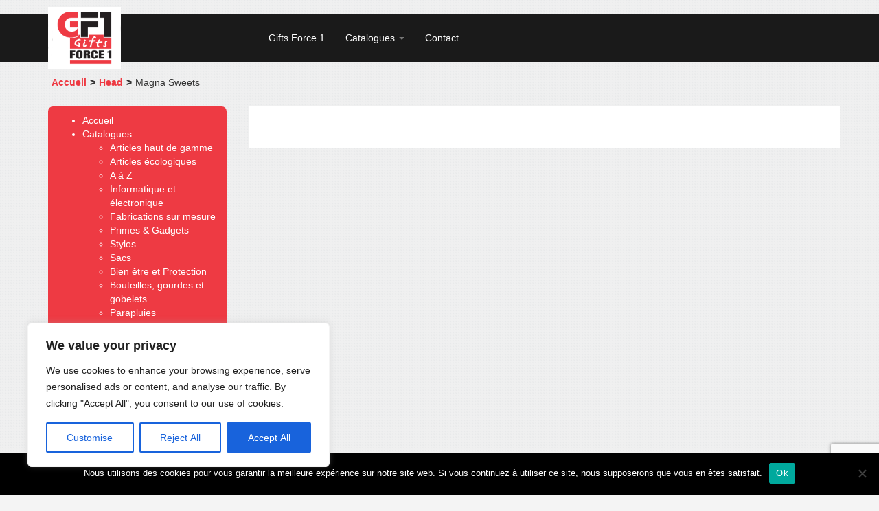

--- FILE ---
content_type: text/html; charset=utf-8
request_url: https://www.google.com/recaptcha/api2/anchor?ar=1&k=6Lc7I7gZAAAAABa_8PjtGreIAjohdfhFqg5oiX8T&co=aHR0cHM6Ly93d3cuZ2YxLmJlOjQ0Mw..&hl=en&v=TkacYOdEJbdB_JjX802TMer9&size=invisible&anchor-ms=20000&execute-ms=15000&cb=os0k9ub1m4pm
body_size: 45355
content:
<!DOCTYPE HTML><html dir="ltr" lang="en"><head><meta http-equiv="Content-Type" content="text/html; charset=UTF-8">
<meta http-equiv="X-UA-Compatible" content="IE=edge">
<title>reCAPTCHA</title>
<style type="text/css">
/* cyrillic-ext */
@font-face {
  font-family: 'Roboto';
  font-style: normal;
  font-weight: 400;
  src: url(//fonts.gstatic.com/s/roboto/v18/KFOmCnqEu92Fr1Mu72xKKTU1Kvnz.woff2) format('woff2');
  unicode-range: U+0460-052F, U+1C80-1C8A, U+20B4, U+2DE0-2DFF, U+A640-A69F, U+FE2E-FE2F;
}
/* cyrillic */
@font-face {
  font-family: 'Roboto';
  font-style: normal;
  font-weight: 400;
  src: url(//fonts.gstatic.com/s/roboto/v18/KFOmCnqEu92Fr1Mu5mxKKTU1Kvnz.woff2) format('woff2');
  unicode-range: U+0301, U+0400-045F, U+0490-0491, U+04B0-04B1, U+2116;
}
/* greek-ext */
@font-face {
  font-family: 'Roboto';
  font-style: normal;
  font-weight: 400;
  src: url(//fonts.gstatic.com/s/roboto/v18/KFOmCnqEu92Fr1Mu7mxKKTU1Kvnz.woff2) format('woff2');
  unicode-range: U+1F00-1FFF;
}
/* greek */
@font-face {
  font-family: 'Roboto';
  font-style: normal;
  font-weight: 400;
  src: url(//fonts.gstatic.com/s/roboto/v18/KFOmCnqEu92Fr1Mu4WxKKTU1Kvnz.woff2) format('woff2');
  unicode-range: U+0370-0377, U+037A-037F, U+0384-038A, U+038C, U+038E-03A1, U+03A3-03FF;
}
/* vietnamese */
@font-face {
  font-family: 'Roboto';
  font-style: normal;
  font-weight: 400;
  src: url(//fonts.gstatic.com/s/roboto/v18/KFOmCnqEu92Fr1Mu7WxKKTU1Kvnz.woff2) format('woff2');
  unicode-range: U+0102-0103, U+0110-0111, U+0128-0129, U+0168-0169, U+01A0-01A1, U+01AF-01B0, U+0300-0301, U+0303-0304, U+0308-0309, U+0323, U+0329, U+1EA0-1EF9, U+20AB;
}
/* latin-ext */
@font-face {
  font-family: 'Roboto';
  font-style: normal;
  font-weight: 400;
  src: url(//fonts.gstatic.com/s/roboto/v18/KFOmCnqEu92Fr1Mu7GxKKTU1Kvnz.woff2) format('woff2');
  unicode-range: U+0100-02BA, U+02BD-02C5, U+02C7-02CC, U+02CE-02D7, U+02DD-02FF, U+0304, U+0308, U+0329, U+1D00-1DBF, U+1E00-1E9F, U+1EF2-1EFF, U+2020, U+20A0-20AB, U+20AD-20C0, U+2113, U+2C60-2C7F, U+A720-A7FF;
}
/* latin */
@font-face {
  font-family: 'Roboto';
  font-style: normal;
  font-weight: 400;
  src: url(//fonts.gstatic.com/s/roboto/v18/KFOmCnqEu92Fr1Mu4mxKKTU1Kg.woff2) format('woff2');
  unicode-range: U+0000-00FF, U+0131, U+0152-0153, U+02BB-02BC, U+02C6, U+02DA, U+02DC, U+0304, U+0308, U+0329, U+2000-206F, U+20AC, U+2122, U+2191, U+2193, U+2212, U+2215, U+FEFF, U+FFFD;
}
/* cyrillic-ext */
@font-face {
  font-family: 'Roboto';
  font-style: normal;
  font-weight: 500;
  src: url(//fonts.gstatic.com/s/roboto/v18/KFOlCnqEu92Fr1MmEU9fCRc4AMP6lbBP.woff2) format('woff2');
  unicode-range: U+0460-052F, U+1C80-1C8A, U+20B4, U+2DE0-2DFF, U+A640-A69F, U+FE2E-FE2F;
}
/* cyrillic */
@font-face {
  font-family: 'Roboto';
  font-style: normal;
  font-weight: 500;
  src: url(//fonts.gstatic.com/s/roboto/v18/KFOlCnqEu92Fr1MmEU9fABc4AMP6lbBP.woff2) format('woff2');
  unicode-range: U+0301, U+0400-045F, U+0490-0491, U+04B0-04B1, U+2116;
}
/* greek-ext */
@font-face {
  font-family: 'Roboto';
  font-style: normal;
  font-weight: 500;
  src: url(//fonts.gstatic.com/s/roboto/v18/KFOlCnqEu92Fr1MmEU9fCBc4AMP6lbBP.woff2) format('woff2');
  unicode-range: U+1F00-1FFF;
}
/* greek */
@font-face {
  font-family: 'Roboto';
  font-style: normal;
  font-weight: 500;
  src: url(//fonts.gstatic.com/s/roboto/v18/KFOlCnqEu92Fr1MmEU9fBxc4AMP6lbBP.woff2) format('woff2');
  unicode-range: U+0370-0377, U+037A-037F, U+0384-038A, U+038C, U+038E-03A1, U+03A3-03FF;
}
/* vietnamese */
@font-face {
  font-family: 'Roboto';
  font-style: normal;
  font-weight: 500;
  src: url(//fonts.gstatic.com/s/roboto/v18/KFOlCnqEu92Fr1MmEU9fCxc4AMP6lbBP.woff2) format('woff2');
  unicode-range: U+0102-0103, U+0110-0111, U+0128-0129, U+0168-0169, U+01A0-01A1, U+01AF-01B0, U+0300-0301, U+0303-0304, U+0308-0309, U+0323, U+0329, U+1EA0-1EF9, U+20AB;
}
/* latin-ext */
@font-face {
  font-family: 'Roboto';
  font-style: normal;
  font-weight: 500;
  src: url(//fonts.gstatic.com/s/roboto/v18/KFOlCnqEu92Fr1MmEU9fChc4AMP6lbBP.woff2) format('woff2');
  unicode-range: U+0100-02BA, U+02BD-02C5, U+02C7-02CC, U+02CE-02D7, U+02DD-02FF, U+0304, U+0308, U+0329, U+1D00-1DBF, U+1E00-1E9F, U+1EF2-1EFF, U+2020, U+20A0-20AB, U+20AD-20C0, U+2113, U+2C60-2C7F, U+A720-A7FF;
}
/* latin */
@font-face {
  font-family: 'Roboto';
  font-style: normal;
  font-weight: 500;
  src: url(//fonts.gstatic.com/s/roboto/v18/KFOlCnqEu92Fr1MmEU9fBBc4AMP6lQ.woff2) format('woff2');
  unicode-range: U+0000-00FF, U+0131, U+0152-0153, U+02BB-02BC, U+02C6, U+02DA, U+02DC, U+0304, U+0308, U+0329, U+2000-206F, U+20AC, U+2122, U+2191, U+2193, U+2212, U+2215, U+FEFF, U+FFFD;
}
/* cyrillic-ext */
@font-face {
  font-family: 'Roboto';
  font-style: normal;
  font-weight: 900;
  src: url(//fonts.gstatic.com/s/roboto/v18/KFOlCnqEu92Fr1MmYUtfCRc4AMP6lbBP.woff2) format('woff2');
  unicode-range: U+0460-052F, U+1C80-1C8A, U+20B4, U+2DE0-2DFF, U+A640-A69F, U+FE2E-FE2F;
}
/* cyrillic */
@font-face {
  font-family: 'Roboto';
  font-style: normal;
  font-weight: 900;
  src: url(//fonts.gstatic.com/s/roboto/v18/KFOlCnqEu92Fr1MmYUtfABc4AMP6lbBP.woff2) format('woff2');
  unicode-range: U+0301, U+0400-045F, U+0490-0491, U+04B0-04B1, U+2116;
}
/* greek-ext */
@font-face {
  font-family: 'Roboto';
  font-style: normal;
  font-weight: 900;
  src: url(//fonts.gstatic.com/s/roboto/v18/KFOlCnqEu92Fr1MmYUtfCBc4AMP6lbBP.woff2) format('woff2');
  unicode-range: U+1F00-1FFF;
}
/* greek */
@font-face {
  font-family: 'Roboto';
  font-style: normal;
  font-weight: 900;
  src: url(//fonts.gstatic.com/s/roboto/v18/KFOlCnqEu92Fr1MmYUtfBxc4AMP6lbBP.woff2) format('woff2');
  unicode-range: U+0370-0377, U+037A-037F, U+0384-038A, U+038C, U+038E-03A1, U+03A3-03FF;
}
/* vietnamese */
@font-face {
  font-family: 'Roboto';
  font-style: normal;
  font-weight: 900;
  src: url(//fonts.gstatic.com/s/roboto/v18/KFOlCnqEu92Fr1MmYUtfCxc4AMP6lbBP.woff2) format('woff2');
  unicode-range: U+0102-0103, U+0110-0111, U+0128-0129, U+0168-0169, U+01A0-01A1, U+01AF-01B0, U+0300-0301, U+0303-0304, U+0308-0309, U+0323, U+0329, U+1EA0-1EF9, U+20AB;
}
/* latin-ext */
@font-face {
  font-family: 'Roboto';
  font-style: normal;
  font-weight: 900;
  src: url(//fonts.gstatic.com/s/roboto/v18/KFOlCnqEu92Fr1MmYUtfChc4AMP6lbBP.woff2) format('woff2');
  unicode-range: U+0100-02BA, U+02BD-02C5, U+02C7-02CC, U+02CE-02D7, U+02DD-02FF, U+0304, U+0308, U+0329, U+1D00-1DBF, U+1E00-1E9F, U+1EF2-1EFF, U+2020, U+20A0-20AB, U+20AD-20C0, U+2113, U+2C60-2C7F, U+A720-A7FF;
}
/* latin */
@font-face {
  font-family: 'Roboto';
  font-style: normal;
  font-weight: 900;
  src: url(//fonts.gstatic.com/s/roboto/v18/KFOlCnqEu92Fr1MmYUtfBBc4AMP6lQ.woff2) format('woff2');
  unicode-range: U+0000-00FF, U+0131, U+0152-0153, U+02BB-02BC, U+02C6, U+02DA, U+02DC, U+0304, U+0308, U+0329, U+2000-206F, U+20AC, U+2122, U+2191, U+2193, U+2212, U+2215, U+FEFF, U+FFFD;
}

</style>
<link rel="stylesheet" type="text/css" href="https://www.gstatic.com/recaptcha/releases/TkacYOdEJbdB_JjX802TMer9/styles__ltr.css">
<script nonce="So-19lG-TKhWjbToK-RGIA" type="text/javascript">window['__recaptcha_api'] = 'https://www.google.com/recaptcha/api2/';</script>
<script type="text/javascript" src="https://www.gstatic.com/recaptcha/releases/TkacYOdEJbdB_JjX802TMer9/recaptcha__en.js" nonce="So-19lG-TKhWjbToK-RGIA">
      
    </script></head>
<body><div id="rc-anchor-alert" class="rc-anchor-alert"></div>
<input type="hidden" id="recaptcha-token" value="[base64]">
<script type="text/javascript" nonce="So-19lG-TKhWjbToK-RGIA">
      recaptcha.anchor.Main.init("[\x22ainput\x22,[\x22bgdata\x22,\x22\x22,\[base64]/SFtmKytdPWc6KGc8MjA0OD9IW2YrK109Zz4+NnwxOTI6KChnJjY0NTEyKT09NTUyOTYmJnYrMTxMLmxlbmd0aCYmKEwuY2hhckNvZGVBdCh2KzEpJjY0NTEyKT09NTYzMjA/[base64]/[base64]/[base64]/[base64]/[base64]/[base64]/[base64]/[base64]/[base64]/[base64]/[base64]/[base64]/[base64]\\u003d\\u003d\x22,\[base64]\x22,\x22QkwrUSpywrHDohFmMixiwqd0PcOjwrsVW8Knwr8Cw48YdMObwoLDg2gFwpfDp0LCmsOgUHfDvsK3XMOiX8KTwrnDo8KUJkYaw4LDjjlfBcKHwpUjdDXDsgAbw49/[base64]/DhMKVw4bDlhXCnMOIw4dlwrDDm1jCrsK7Mw0Hw6HDkDjDmcK4ZcKDasO7KRzCl2txeMKeXsO1CCvClsOew4FYPmLDvmAoWcKXw5XDrsKHEcOBKcO8PcK9w5HCv0HDmjjDo8KgS8KdwpJ2wr/[base64]/[base64]/[base64]/ZW3Cjn0ew4kXw5/DscOxDmzDgcOEcEbDoMKOwpbCsMOtw4/Cs8KdXMOsOEfDn8KeD8KjwoALRgHDmcOQwpU+dsKOwq3DhRY1RMO+dMK1wpXCssKbNSHCs8K6PsK0w7HDnjLCjgfDv8OgEx4Wwp3DjMOPaCsVw59lwpw3DsOKwqRYLMKBwpfDrSvCiSwHAcKKw5rClz9Hw5rCsD9rw7Zxw7A8w4ojNlLDoQvCgUrDvsOje8O5LMKWw5/Cm8KRwoUqwofDjMK4CcOZw75fw4dcaR8LLCM6woHCjcKhAhnDscKibcKwB8K7P2/[base64]/CmcOTRF5Rw7svwph8w6Mfw7UvPcK7woDCvSx2CcKMPcOmw7fDocK+FS7Cm3bCqcOKAsKxJwXCg8K5w47DgsKAdU7Dg3ciwpIJw6HCs3d3wroTaw/DpcKxHsOtw5vDmH4zwoYIDQHCpSvClyYDGcOQDiPDpGfDhWjCicKXRcKQR3DDicOmLAwzWcKaXl/CrMKjZsOEdsOmwqtfd1LDvMK1NsO6J8O/wobDnMKkwqPDnjLCtF0dGcODRV7DpcKiw7wBw5LCmcKowpHCjzgfw6o1wozCk2/DmAtbAxkeMcObwpfDh8OEHMK5UsOAfMOmRBpydDZNJcKQwotlWBbDuMKWwpjCv2sqw7bCmmF+HMKUbxTDu8K1w6PDnMOkfC9tIcK+dyfCvwwrw7rCr8KmA8Orw7/DnC/CkRTDjkfDsCrCnsKiw4zDn8KLw6oWwo3Dl2TDiMKgcShLw59cwqfDsMOEwp7Cn8OAwqlswpjDlsKHFU/Cm0PCu05yL8OxAcOpX0ElKzLDiAI/w59tw7HDrkxdw5I5w7dVWQrDlsO0w5jDksOSRsK/[base64]/DsMKmw61fL8OCOsK3w4hca3vCt3IAc8OcwroJwqfDoUbDuWjDicOqwrfDsGHCqMKjw6/DicKBYWllM8KvwqzCl8O7TE3DuHnClcKGcULCmcKHVsO6woXDplXDg8OUw4XCmTRSw68tw5zChMOJwp3CpU9VVgnDunPDjcKTCcOUFRpFFyo6XsKjwqFtwpfCn2ARw4NdwrJdEmFfw4ICMCnCpTPDtTBtwpNVw5bCm8KJUMKVNi4xwpPCmMOMECJ7wrkCw6l/WDrDssKHw4AXRcOZwpzDjTRVFsOLwq3DnkBTwqNqPcOPQm3Ci3PCmsOKw71cw6nCtcKAwo7Cl8KHWF/[base64]/[base64]/CrE7DpsOKw7LDtSXCmMOXw6HDm8Oxw4xhw40GZcO1RwvCgMKEwpLCiH7CnMOFw6HDoAU8JcOFwq3Dt1TCoWbCjsOvC2/DpkfClsOXWi7Cq2AXTsKDwqfDhRYRaCbChcKxw5IcflljwoTDuBTCiH9gUURow5LCiSY+R1BuMgjCu2Z2w6rDmXjCkhnDtsK4w5rDoHYzwq9WMMOcw47DucKTwqjDmV5Xw7hfw47DtMKPHnMewqvDscO6w5/[base64]/CqMObw5Q5TMOtWDbDicOgYQV9wodIHW7DhsOIw5fDkcOXwqMFdcKnHn8rw7wEwpFpw5/DinkGMMOlw43DucO5wrrCosKUwovDsiQSwqTChsOAw5tgFsOkwociwo7DlmfDhMK0wq7CjiQqwq4aw7rDoCzCmsO/wpVOVcKhw6LDgsOEKDHCryEcwpHCtjYARsO6wr9Fdn3DjcK3YEzCjMO+WMKvH8OmDMKQFCnChMOfwpPDjMKsw7rCg3NLw6p6wo5WwrUvFMK3wpgqJkXCjcORZkXCghM7OyQfSiLDkMKjw6jCmsOCwpnCgFTDuxVDGR/Cm30xPcKjw4HDnsOlwrbDoMK2KcO8XA7DvcKSw4sgw6I+U8OnC8OcEsO5wr1PXT9GT8OdXcOiwoDDh2NyIl7DgMOvAjlVX8KxX8ObUAhQGsKlwqdKwrUSEU7CqFIXwq3DmG5QZm1vw5nCicKAw4hVVw/[base64]/DisObw6DDmsK7w73DkibCiTXDqMONwr93J8Opw4d1aVvDgAgeZE3Dl8OZdMK6SMOQw6DDpzRGPMKbMW3Dm8KQBcOhwrNPwo9+wrFxJcOawqNvVMKaDW5Dw65gw7/[base64]/DvsOAEGnDvBjDvkkWWA1RLmzCkMONWcK+csKbB8O7PcONfMOpN8ORw4/DnkUNFcKYRE8tw5TCvRPCoMOZwr/Cpj/DjxkFw7siwoDCkFgBwrjClMOlwqvDo03DtFjDmz7CkG8Kw5HCnRdMccK+BBbDhsOkX8KCwqrCtGkzecKvZUjCj2/DoAkGwpQ3wrzDtQDDnl3DtUXDnURvQMK3DcKdOMK/B1rDgMOfwo9vw6DDqcOcwpfChsOQwpTCr8Oqwq3DjcOHw4cUMmZ7UyzCncKQD218woZjw4ICw4HCtynCisObMUXCsQTCqUPCsE06cCfCiFEObmBHwqgPw6oUUwHDmcOXw7fDtsOTMB9Ew45dCcKXw5oUwoJdUsK/w73CuRE7w6Zwwq/DvjFdw7tZwojDghbDum7Cq8OQw47CpMKwOcOfwqXDtXUlwpEUwoV8w4JRSsKGwoYVOhNrCTnCkjrCu8OUwqbCpw/DgMKUAQ/Dt8K6w63Cl8OIw57CtcKSwoQmwp42wphIfRRKw5ELwqwOwr7DsCzCrmJXLitsw4fDjTBrw7HCusO8w5PDvT4/LcKZw64Ow6nCkcOBZ8ObLCnCsDTCpkzCuyUPw7pEwrrDuBhfYMOlUcKYcMKXw44JOXxnFxzCscONWWNrwqXCoUDDvDfDgMOTXcODw48uwqNpwqt4w4bCpQfClh5/[base64]/DqcO8w6dYVRVBOsOuw45Cw5tXBzUdZ2rDgcKAXlrDisOnw5YnECrDqMKTwpbCrDzDlVzClMOaRFLCsTAoDBXDqsOVw5zDlsKfR8OwTGRaw6d7wr3DlcOgw4XDhwEnI3FqCTlbw6Nqw5Epw44wB8K6wqI3w6UbwrTCtcO1JMK0OGl/TTbDv8Ojw6kqU8OSwoQpHcK8wrkcWsOdTMOXLMOVCMK9w7nDpCDDvMOOQ2N2PMKRw7h+wonCiWJMf8KKwqFLESfCpH4PMjAaXSzDucKKw6LDjF/CusKaw48xwpsewqwKNsOSwr0Mw5sAw7vDskdBAsKzwrtHw5EcwrXDsXwyOCXDqsOyeHANw7DDv8KLw5jDj3LCtsKVa3xeOGMgw7sAwozDlUzCmk8zw69qeWzDmsKhLcOwIMK/[base64]/wrhZwr/Cm8Ocw77DkmPDrsKBfwYTWsKzwpDDvsOxDcOXwq7Cv0Utw6wgw71SwqDDnXnDn8OuQcKsWsO6XcOZHMOJN8Kjw7rCil3CpcKQwobCnE3Ct2/Cj27ChS3Dm8Orwo82NsODL8KBAsK6w5Bmw49/wposw6Row4REwqI8B2BaH8OHwqUvw6DDsBQwGHMzw7fCnR8ow4klwocJw6TCjcObw6/[base64]/CjMKHNcKew6BZwoZsIsOfLMOSBsOmw4l3UX/[base64]/DlCJAwr9jw47DrWAfHU5kAcOYSUY/wpDCgQDCucO2w60JwovCr8K5wpLDkMK4w54zw5vDtFFTwprChMKnw67DosOVw6bDrGQwwo52w5LDs8OKwojCi3jCksOfw61OPwomNUPDglpLWjPDuArDtgkafsKdwq7DjFrCjkVcPcKfw5BWU8KoND/CmcKawotyNcOjCgTCp8Ogw7rDscO4wqHDjBTCrAxFbwNww6bCqsOnGsKJa1VdLMK5w4t+w4HCuMOawq3Dq8O4wr/Do8K/NXLDnXYCwrlKw73DhcKoPBzChwEWwq01w6bDlMOCwpDCrWw8woXCoS4hwrxSKF7DgsKLw6nCjMOIKCJMSUxJwq7CjsOAFFnDoTtWw6bCqUhnwrDDq8OVOUvCmzPCjn7CnAbCtMKyXcKsw6cBCcKHecOxwps8QMK+wphINsKIw41/SCbDgcKWScKiwo1awpgcTMKqw5XDv8Oow4HCg8O0f0Fwf1dAwpMRS3nDo3xaw6jCo28PWE/Dg8KpMyQLBybDnsOuw7QCw7zDlUTDv2fDnhnCksOAaTcjJQgsNSxdS8KFw7wccjUiVcK9YcOVAMOIw7A9RVUlQDV9wq/CgsOCBG47GTTDl8Kaw6cgw5HDlBVww4cxRDUXX8K4w6Qga8KTJUVVwrzCqMKFwpFNw50bw6NyBcOsw7LDhMODGcOPOVMRw7vDuMOAw6/CoRrDji7Du8OdV8OaNy4dw7bDncOOw5QUEyJuworCuw7CrMKlaMO8wpRwYjrDrBDCj2x1wqxELyhBw4FAwr/DhMKaBDbCilrCpsKeYxfCnRLDk8OKwptCwqXDmcOCEGTDrWs3OyTDq8OUwpjDosOTwrhSVsOiRsKAwo99BikxccOCwr0fw5p3MVM+GBYcc8K8w7UecxMmBWnDosOEDcO5wq3DtlzDosO7ZD/[base64]/Dg8OPw7paCSPCtloVwrd4wr1qacKZw57CgikaW8Olwpgvw7rDtRDCiMOWPcKhGMKSLVTDuRfCmMOXwq/[base64]/[base64]/CrUbDiyLDqUgZw5LCsU1Ew7TCrBXDg0lmwq7CpXrDg8OOdwXCg8OjwqEtdMK5Hzo5HcOaw4w7w4nDocKdw6bClzcvKcOhw4rDo8KUwrs/wpwJWsK5UXXDvWDDvMOZwpLCosKUwpFAwqbDglzComPCqsO7w4MhZmhBeX3CjnfDgiXCgcK6wp/[base64]/[base64]/CvgHCm0hKAGJCw5JRNE/ClsK5w4diOhl8XmZewrARw6xDPMKUImx5w6Mywrx1RB/[base64]/w4DDimBnNMOQwr3CnsKSw7XCk8O3w73Dn3lCwrMFFQbCu8K+w4BiBcKfcWtXwqgHO8OWwqrDlWM1wrTDvlTDpMO9wqofOBPCm8K0woURGRXDmMOBWcOoXsOewoABwq0kdArDg8OifcO2Z8OzbzzDgwtrw73Cn8OxOXjCh1zCkBF5w73Ctj8/[base64]/D8OvFmYhN8OJLHvDsAJlX8KkaMKowqxgYsOjwofCmkQcIHktw64Hwq/[base64]/wrbDhsOAY1PDpXTDrsKAOsKbwoJMw7DDrcOUw5zCj8KMVm/DmMOuLErDusKVwoPCjMOBT3LDosKuVcKnw7EDw7TCnMKYbTPCuj9Wf8KBwpzCjlnCt251QFDDiMKDblHCv1bCi8OETgNiD0XDmQPCkcK2XyjDslvDj8O3TMKfw7gLw7bDvcO+wqRSw4/DhyRtwqHCuhLChDzDl8O/w4cIXDfCr8KWw7nChBHCqMKHD8OCwos4JcOBXU3DosKKwrTDnHTDnEhKwp9iOlsXRHYXwq40wonCg2N3O8KXw5Z4V8KWw7LChsO/wqbDsl9sw70Bw7xRw7ZvSRrDliESB8KCwpjDhUnDtUR6Sm/CuMO7UMOqw7PDnmrCjFZCw449woPCiQ/DmijCscOhGsOVwroyEETCvMOKNcKrYsKEccOxVcOSN8K1w6fCt3tWw5B0QGx4wpZrwpRBB0sVLMK1AcOQwpbDhMOrJHjCmBZvIxzDpkfDrQjCqMKeO8KnUEbDmhhubMKbw4vDjcK0w5QNeQpOwq4aXwTCiXtnwotqw6B/wqPDrV7DhcOIwrPDpFzDp31swqPDoMKBVsK+O13DosKmw4Y5wrjCpnEqSMKPGMKrwrwdw689wr4yGsKkQToTwoPDvMK5w7LDjHbDssKgwogVw5gmLmwEwqQTG1RFWMK5wpDDgQzClMO0G8OrwqwgwqvDgzpGwq/CjMKsw4NaJcO4ZMKuw7hLw47Di8KgJcK4Ny4mw74pwonCu8KyMMOWwr/ChsK6w4/CrxIfHsKywpodKwprwrjCvT/DkxDClsOkeWjCuyLCk8KPLB1KelovfcKEw4tFw6MnMUnCoXlfw4DCryVCwozCvS7DosOvZQFNwqI+cWgUw6lCU8OWV8K3w6BQDMOmBgLCu1RcFD/DkMKOJcOvSkg3awTDvcO/Hl/Dt1bCnHrDqEoIwpTDmsK+UcOcw5HCgsOvw4jDumh9woTCsQLCpnbCsT58w507w5/DrMObwqvDjMOEZcKAwqvDmMK6w6PDpWdrNEnCtsKDFMOQwo9gfERMw5t2JHzDi8O9w7DCnMOyNEnCnj3Dh1fCmMOlwrkwbSrDkMOpw71dw7vDr04jM8Kdw4MEczzDrHhGwoDCvcODZMKhS8KEw7Y+TMOywqHDrsOXw70sTsKiw4/CjyxlH8Kcw6XCvw3CkcK0CSB+fcOAccOhw7dGWcKBwog0AiQSw40+wp5/w4HClCTCq8KyHkwMwqc3w7MHwqA/w6lIOcKwU8KjSsOGw5Enw5c4wqzDsWB0wqkkw5zCnhrCqBYuVRNew6V2DcKIwr7CocO/[base64]/w7IUPXXDkkE9w6HDoMO7D8O6w7/DhC7CpGczwo1LwqY3MsOnwpnDgMKhYQ4yeDTCnGt3wrPDncK3wqZ1R2HCjGB/w5tvZ8O7wpnChkEnw6RUH8Orw48gw4UJCgZxw5ZOcAUvUAPCpMOQwoMEw6/CjAd8GsK4OsKSwqVoXULChwtfwqYjAcK0wqhPOVHDu8OuwpwgEk02wqzCmkU0EmU+wr1gY8K0VcOVaWdTSMKkCTzDhVXCjyQtOixCTMOQw5LCtlZkw4AYGFUIwqF7fmfCiAjDncOgTFlGSsOuDcOdwqEewq7CpcKAQHUjw6TCoUt8wqUPJsOHWCQmZC4nXMKIw6/Ch8O4w4DCvsK8w4lXwrh6TUrDpsKmNkPCvxAcwrl5VcOewq/Cr8K8w4zCkMOXw44owpMww7nDmsK7H8KiwofDhQhlSkvCk8OBw5Yuw4gBwpMCwp/[base64]/CjwzDvHQUNEzCkcKaR1VFSQZHw5fDjMKSGMKVw4Rbw5kxEC5KXMKZG8KdwrPCp8Oab8KxwoBJw7LDuQrCuMO8wo3DgQMew4NFwr/[base64]/Ds8OCbcKiKnF9KcOhw4nDkMOPw6/DrMObw7bChcOzN8KgdzrDimTDiMO9wqzClcOQw7jCqcKXJ8OQw4IVUEsrDUDDrsOlEcOLwrRWw5oMw7bCgMOOw6oUwpfDmMKaU8OMw6dhw7MfSMOVeyXCj3zCs35Qw4jCgMK7ESTCl1ccM3bCk8KHbMOUwpFRw6PDvsKsfipSAcOiNlMzZcOhTmTDryNxwp/[base64]/w63Dl3nDui5Uw4rDgGvDllHCosOmw4jCrysReSzDgcOMwrhew49yFcK8DHLCvMKlwoDDrBsQKnfDgcOqw550ClDCjcO4wr8Zw5TDnsOUY1hNX8Khw7Epwq/CicOYG8KPw7bCvMKJwpNNWCA1wqzDihHCrMKgwoDCmcK9HsOwwqPCkSFUw5PDsH4GwqPDjlEFw7RewqHDnGdrw6xiwpPDk8OmVSbDuB/[base64]/DmDXDucOawoPCqhrCkXjCu8KJw6PDvsK3w47DlwsFVMO4ZMKdMRPDrifDjGHDlsOGYCjCkUVUwoR5w4/CpcKXKFRYwqlhw5TDhVDDvljCp03DusOoAF3Cj1NrGngqw7Fsw4PCg8OqZyZbw44wblYif1QQAgvCusKlwqvDh1vDqlJRbR9ewqPDvmrDrDHCgcK5A1/Dg8KqZ0fChcKULyobJB5NLi5IO07DmRNZwqJBwqoSIcOsRMK9wpHDshdXBcObR1XDoMKPwqXCo8Ofw5HDtcO2w5XDsyDDs8KsN8Kaw7drw7jCnmHDsHrDp1pfwoEWR8O/DinDssKJwrkWeMK5AB/CtSkrwqTCtsOMFMOywolqPMK5wqFFX8ORw7YNC8KBNsK5aCFVwqDDiQzDisOMBMKDwrTCmsO6wqp3w6HCiHDDhcOMw5HCnH7DmsKWwqwtw6zDlB5Fw4xEAlzDm8K8wqfCiQE5V8OBQsKHAhlWIW/Ci8K9w6PCm8O2wpBoworDl8O2QT4qwozCjWbCpMKmwqshKcKMwqLDnMKgci7Dh8KHY3LCpCcFw7fDuz8mw6lAw4Q8w6p/w5PCnsKWRMOsw5N5Mwg4e8Ktw4RywpVNJx0cQ1PDjF3DtTJew6LCmzd2FH43wohAw4nDlsOZJcKPw5jCmsK1HMOgFsOnwogEw5jCqWVhwq13wp9oFsO2w67Cn8OEYFXCg8OBwodEYMOPwrPClcKDI8OZwqxpSSnDjksEw4zCixLDucOXFMOgEzRXw6/CniMXwqFLSsK3PGPDrcKhw6EFwqXCtsKUeMOWw50+DMKxCcOww6cRw65Aw4XClMOmw6MHw4rCsMODwonDjcKZS8O/w5JQRxUQFcK+ZnbDvVHCtQ3ClMK1VQ5ywr15w7Elw4vCpxJQw5PDp8KuwoYJOMOZw6zDohBww4clF0TDk30dw40VJVlVBDDDoS8YG0hnw6Fxw4dxw67Cg8Kgw7/[base64]/[base64]/Dm8O8Ex/[base64]/DocKHbChNLl9hwoZywpFEesOtw47DolVfOD/DvsKlwohFw7YAR8KrwqFDf37CgSVVwoAVwrzCtwPDvwEVw63DoVPCnR/Cq8O8w60mOykRw7dvGcO/fMODw4/CrkXCmzHCtjPDnMOUw4jDmMKYXsOzD8OXw4ZLwpM+NSFPecOqIsOZwpk1dktKHH0NQ8KTE1l0DgzDtMKrwqE5wokYKT/[base64]/woLCg2fDqMKqw6Fhd0rCtsOvw4HCrGDDv8O7wqvDnT/CjsK0ecO8cXM3GH3DpxvCqsOFdsKCO8Kte05xEyFiw4I9w7DCq8KXKMOUIMKdw7pZfjh5wq1gKnvDrhxaYAXCpWbCqMK3wpnCtsKkw4d5AnDDv8K2wrTDo0cBwo0oLMKjwqTDjhHCi3xrG8OtwqUDIEUCP8OaF8OBKDbDkCDCvjgfwo/CinovwpbCi0R/w4rDrw8kV0ctJ1TCt8K3ADl2dsK7XgsxwoVPNw0kR3ZkEn4jw7LDmMKiw5nDqHLDpiFuwrk4w4/ClFzCpMOmw6IbKhU/[base64]/DkAzClcK8w6nDtUhpa8KuT8O9dlxzXsKmwr8awodOV23DlMOocxFWAsK5wrjCrjhgw4ZrFSEYR0/CkTjCgMKjw6rDiMOpGCnDtcKkw5PDocKzMyldNEbCtcOAQ3LChD48wr52w61ZKFfDucO5w45MAH5pHsKUw5FgEsKsw6JYKk5VDTbCilExBsOOw7BSwqTCmVXCnsKCwrdXRMKJcVhIcGBmw7/Cv8OKWMK+wpLCnTFpFmXCnWVdw41yw5bDlmofTEtIw4XCtg0kWURkN8ONFcO0w5cYwpfChVvCpT8WwqzDqQhzw7jCpwEcbcOqwrxYwpLDpsOPw4HDsMKHNsOzwpbDgngew7prw5F7X8KGOMKGw5oZX8OMwpgTwqIAYMOuw6w7FR/Dv8OTw4B7w4FhSsKkGsKLwoTCusOfGkxtS3zDqDzCqQLDjsKfRsOgwrbCk8OOFAArRRTDgRQwUAh5McKcwokAwrQhFDMdP8KSwo44Q8Khwqx2WcOvwoApw67ClQDCvgdgDsKiwo/CpMKIw6HDv8O4w5rDhsOHwoLDmsKKwpVDwpNJU8OVRsK5wpMbw4zCulsIc0wOM8OhDj0pOsKmGxvDhiBLV1MXwqPCkcOWw7/Cq8KGNsOpf8OeVn9Zw65OwrPCiQ4/YsKdS1nDrVzCucKBIUXCpMKMK8OxfDhGLcOKHsOZJDzDujxtw7cVwpAgWcOEw43Ch8KBwqDDtsOTwpYtwq99w7/CqXjCk8OZwrrCrQLDusOCw4YVP8KBEz/[base64]/JnbChsKew7AowqdaFgxZwqfCr8KRw4TDj8Oow5vCqgkzPcOTGQnDhBRtw4HChcO5YMOowpXDnjbDpcKhwq4lH8Kwwo/DjcOFfwA8O8KJw4fCnmkGRWxQw5DDqsKyw4oKOxXCr8KrwqPDjMKywqvCiBcqw6l7w5LDlk/[base64]/CswvCo8O9Jhomw6MGJUYBwoHCgsOyKE3CkkpwDcOvMMOEH8KubMKjwp52wrzCjCk4FlLDsybDnXjCnG9oVsK5w55DU8OaPltWw4/[base64]/[base64]/[base64]/[base64]/DuMKvEsO/w5zDvg/Ds8K1VsOoH0trZAc6B8KzwrjCvlHCg8KHAcKjw4nChBDDpcOswr8Dwp83w7MfEcK1CA/CtMK1w5fCqcOtw44ww48/GRfCoV0hZMOGwrDCtybDocKbR8KndMOSw7Unw6nDjArDiVhFEMKVQcOGVVJ/AcK5fMOCwphdFsODWlrDqsKhw4jCvsK6cmLDiGMlY8KjG3TDvsOXw6kpw5Z4chhaXMOhO8OowrrCm8OCwrTDj8OUw7LDkErCr8KjwqMAGj/Dj3zChcK1L8Oqw4DDhiFjw6PDlWsTwqTDvAvCsS0NAsOrw4hcwrdnw5nCn8Kow4zDpGMheR7Dr8K9QRwWJ8Kew4MYTGnDi8O/w6PDsB8SwrYpa3ZAw4EYw6XDusOSwpMAw5fCpMO1wpYywoUgw7IcNhrDjU94Gx9Bw5QAWmt4I8K7wqDDox12dW4ywq3DgsKHFD8qOHYXwrbDg8Klw4/CsMOGwogxw6bDqcOpwq1LdMKkw4DDv8OfwobCk1c5w6zCg8KZK8OPDMKCw7zDkcOCccOPVCgcSjbDjB0jw4IDwpvDj33DkDbCq8O6w4nDoAnDkcOaHwPDljofwrU9b8KRL1LDqQHDtFcURMOgVQbDs01uw6/DljRQwoLDvC3DlUUxwoRxe0c/w4QYw7tiAhbCsyJjfcKAw6IbwojCuMKmOMKmPsKqw67DksKbbGYzwrzDhcKtw45sw6nCm37CmcKpw5Vvwrp9w7vDqsO4w6I+SD/CphsmwqUrwqrDtsOCwrYHNnFRwqtWw7XDuyrCsMOgw5oCwqRzw4kCTMKNwq3CukUxwrZiND4Yw5rDtAvCiVNcw7I3w4/[base64]/w5jCh8O2VxHChh8ZKcKGJk7Cl8Ktw7MyCcKgw6p+I8OfAsO2w5jCvsKlwrLCjsKkw4gGVMKew7VhJCo8wrnCk8OXOAkZdQ5xwpQCwr5MecKjUsKDw7tnC8KLwqsRw5h1wovCvWwNw6RJw4IJFWUIwrLCgmFgaMOhw5l6w4UXw7t8LcO3w4/[base64]/w67DsMKAM8Opw5LDtgXCi8Onwq7CvXMMP8Ofwrdswp0ewqhOwroYwrNWwplUJwFtAMKCSMOGwrFDX8K4wrvDlMKnw67DtsKXIsK1ODTDgMKfGQt1NcOeVjjDqcKBRMO+GghQMMOKC1kVwqLDuRctV8K/w5Q8w6DDjMKTw73DrMKAw5nCvELCpVfCqMOqADATGHN9wrLDilXCkQXDtHHCvsKXw4lGwrImw4lJeW1UdCPCuEEtwrIsw5lOw7PDny3DkQTDoMKyDnd/w73DpsOkw5bCgCHCpcKzCcKVw51ow6AxRBovXMK2w6LChsOAwojCg8OxPsOFbU7CkRwdw6PCssOOD8O1wposwroDY8O8w51mTmfCkMOqw75FcsOETT7CpsKMUWYOKGE3HzvCnzhabWPDmcKjV1dfWcKcUsKkw7nCt2fDr8ONw6wSw5/CmwjCkMOxFW/[base64]/wpLDicO9E8Kpw5o2F8OGfCrDl2LDsMKJYMO0w57CpMKowq1pTglTw6ZMVR3DkMO5w4VOOSTCuSzDr8KrwqtpBRAdw4nDpl0sw55jezPDnsKWw5zCoEUSw6t7wr/Dvy7Dq1M9w7fDpy/CmsKrw6whFcKowonDpDnCvjrDgcO9w6AEaRgbw4s8w7RNV8OAWsOOw6HCqVnCv0vDgcOcTAJvZcKnwqnCpMO/[base64]/Cn8OWOcKrG8Knw6gxwoBlOER9AVPDpMOROR3DpsOOwrPCqsOpGksJb8Kbw7YYw4zCmkJHQiVOwroSw6MTI218LcO7wr1JA3jCqmzCqCE/wrfDocKpw7hMw5bCmVBMwp3Dv8KTP8OJOFkXakoRw5bDvTvDnFdXCxjDmMOkUMKzw5UCw4RTLcKbw6XCjD7Cl0xgw54cL8ODRMKSwp/Cqk59w7pLJhTDt8KWw5jDo1zDmMK4wq53w4cyGQzCkWUFLgHCsl/Dp8KgP8OccMOBwqbDo8Khw4YyPcKfwpd4eBfCucKgIFDCumBncGXDiMOnwpTDrMO1wpRUwqbCnMK/[base64]/w70jwqZPM8OLJmpNwoUKTH/DrcOXWMOlw7bCnEYMHyDDpCzDt8KYw7DDoMOKwqPDlCclw4LDpUrCjsOmw5I+wqDCsytbU8KpPsKZw4vChcORFiPCs2tXw6XDv8OswpJfw57Don3DksKieRYaCAc/KzMkY8Olw4/Csm4JcMOBw6xtC8OeQWDCl8OqwrjDm8OjwpZOHmIID3YZcBZtT8Odw509AQzCisOEO8Orw5kROn3DhA7CmX/CvsKpwqjDt356Vn49w5d7CW7Dk1R5wpl9H8K2w6PChkzCtMOLwrI3wrLCicO0f8O3OhbCvMOEw4DCmMKzUsOrwqDCrMKvw5tUwp8Sw64ywofCk8ORwopGwo3Dn8OYwo/DkCkZK8OAUMKjHSvCmnkHw5jCoX8Yw6/[base64]/wp0mw5w1w6/Dl8OmHy3DvwNaTcObdT3CjsKAKwvDoMOKA8Kow6Ncw4LDpDjDtGrCtBHCpm7Cm0zDnMKzNzINw6tWw6sCSMK+dcKIHwVIOFbCr2/DkBvDoEbDoE7DrsKSwptLwrXDusOuGXjCthzCrcKyG3DCm2DDvsKfw7c9LsOCQXU1woDCq3/[base64]/[base64]/w61zSWd/[base64]/woXDkUDCuwcbw7fDjVBfw7NbO3dYw5TCucOrNE7DmcKuO8OFb8KcXcODw5PCj1XDssKfAMOkbmLDqiHCjsOKw5rCqhJGecOWwqJbF3McZ2LDrXUBUMKTw5p0wqdaWR/[base64]/wo3Cogl6wpDCkxHDm8O0EcOQYVFAM8O9OANcw5zCpcOqw4cAYsK8YjHCih/Di2rCu8K7EFUON8OYwpDCrhvCksKiwp/DvzsQYz7Cq8KkwrLCt8Obw4fCvjdXw5LDt8Krwq1UwqQUw4EXOFIjw53DhsKrBw7CoMOBWDLCkkfDjMOvMlVswoInw4pPw5Nvw6jDmAIqw6UONMK1w4QpwqLCkyFyXsOKwpbCvsO/O8ONUwR6WVk1VzDCsMOPQMKuFsOWwrkNacO1Q8OXRcKAD8KvwqXCuSnDvzMvGyDCgsOFSDTDo8K2w6nCpMKETw/DtsO0dzdqWFHCvktHwrLDrsKYasOFasOPw6DDsyXCuW9ew6HDjsK4JBbDjnIMYDXCj24cCDFpQGnCmHRywpEQwokMQwtHwohrMMKwYsK/LsOUw67ClsKvwrrDuT7CmypNw4NRw7VDEyfCg3HCo2YHK8OBw7kHSXvCncOzZsOoK8KUS8KvFsO4w4/Dkm/CsHbDgVR0BcKIbsOGO8OUwpF3DjxXw6tTTWJPBcOZWCsfAMKjZ18vw5vCryosFzlNKsO8wrUQbmPCosOnIsKEwrjDlDkPdMOTw7hkbsOhHiJEwrlxbyzCnsO7aMOqwpHDn1TDvDELw4xbRcKawqzCqHxZVcOjwolrCsOPwrFXw6jCkMKLTSnCl8O/[base64]/CucOnV2TDqjDCnGUvRMOow7bCtMKpBUZ3wpMJwofCjQs4O2LClwwHwqNLwrdqVERiMcOewqnDusKfwoVdw6nDs8KXKSbDosK5wpRFwqnCoGHCnsKdRhvCh8Kqw5hTw7wvwpPCs8K3w5wcw6LCqVvDh8OowohKNRLCtsK9T2vDmHgTYEDCusOWA8K/AMONw5lnGMK2w6B1SU93JCDCiRwuODh4w7lAeAgVaRsnCDsNw5o8wq8Uwowowq3DoDUYw6gGw65wZMOIw58FU8KGAMOFw5xRw49NeXJLwrliLMKhw4N5w6vDoC54w6hpQ8OqZzZewobClcOzV8OTwqULKB9fFsKJO17DkBllwoLDq8O/[base64]/wq9eworCuyvCjMKeQAskwpFHwqTCisKrw7XCh8O+wpAtwqjDosK6wpDDi8KWwpPDjAPCq2VMORhiwqjCmcOrw78ZUnASXRTDpBsDJ8Kbw4o8w4bDvsKNw63Du8Oew5oewo0rDMOgwpM+w7lYL8OEwpPChF/CvcKMw5PDpMOvTcKTNsO/wphaPMOnf8OWXV3Cr8Klwq/[base64]/Co0rDvS7CqmfCoMOSwo3DuMK1ImUwDHQIPyzCmMOmw5nCtcKRwrrDm8OXWMK7ORBvR1UzwpYBV8O+LBDDi8Knw5p0w5HCowMEwo/Co8Osw4vCrCrCjMOjwrLDoMKuw6EKwpo/LcKdwpPCi8KjOcK+a8OtwrHCusKnZ1PCoW/Cq0vCusKWw6FxLx1GIMOowqw+E8KdwqrDk8OVYzHDs8KPUMOBw7jCt8OIFcO9NDgabhXCisOtHsO7Sllxw73CiCcVEMOsCS1qwr/DhMOOYS/CnsK/w7Z6IsKPSsOEwpNRw55DZ8Oew61FMwxgTBp+TF/CkcKiJsObNEHDnsK1KcOFaEoBw5jCjMOYX8O6WAnDqMKHw7gZDsKlw5omw4E/dxl2OMOKBB3Dvj/CicOcD8OTKDDCs8Ocw7Nmwqc/worCqsKfwqXCui1aw6Mow7Q5TMKiW8OkbSpXLcKEw5rDnntxUiHCu8OmWWtmAMKHCEA/wrcFCwXDv8KGI8KRSjrCplTCtUwREcO7wp9WfQFUCAPCpcK6OEvCr8KLw6R9C8O4wq7DiMOQTsKWRMKRwo/CicKmwpHDhx1Nw7jCjMKocsK9QMKYJcKLJiXCtVDDtMOqPcKVHB4hwrNlw7bCg2LDvXAJP8OrDXDDnw8ywpoMJX7Dix/Du23ChWnDlMOSw5TDnMK0wpbCmnnCjmjDsMOmw7RDAsKPwoZqw5TCtExDw592WC7DmFTCm8KBwoUGUVXCiAbChsOHaRbDr3UVLV0Bwo4HDsKTw6jCo8OqQsKPHid/ey0XwqNjw47CkMO0IHpKU8K1w6QTw41vf2wXLy3DsMKdHlk\\u003d\x22],null,[\x22conf\x22,null,\x226Lc7I7gZAAAAABa_8PjtGreIAjohdfhFqg5oiX8T\x22,0,null,null,null,0,[21,125,63,73,95,87,41,43,42,83,102,105,109,121],[7668936,566],0,null,null,null,null,0,null,0,null,700,1,null,0,\[base64]/tzcYADoGZWF6dTZkEg4Iiv2INxgAOgVNZklJNBoZCAMSFR0U8JfjNw7/vqUGGcSdCRmc4owCGQ\\u003d\\u003d\x22,0,1,null,null,1,null,0,1],\x22https://www.gf1.be:443\x22,null,[3,1,1],null,null,null,1,3600,[\x22https://www.google.com/intl/en/policies/privacy/\x22,\x22https://www.google.com/intl/en/policies/terms/\x22],\x224MjOiPyJ4sMTOaIwe3Z74MxiC0nCboglxRtgHals+Uk\\u003d\x22,1,0,null,1,1763692761565,0,0,[240,101,154,224],null,[180,161,105],\x22RC-n4HrcTnQqwbfxA\x22,null,null,null,null,null,\x220dAFcWeA58sUz3ul8YUEPQJcHjAdBAe4V19A5R2A8cDIVNopMVORXRD7BdpJqxCBWNysR-WQAZOEnaIdiwhP0QD8NCe-j9nN-Lvw\x22,1763775561421]");
    </script></body></html>

--- FILE ---
content_type: text/css; charset=utf-8
request_url: https://www.gf1.be/wp-content/themes/WP_ESI-6b706e2/css/generic.css
body_size: 184
content:
/* RESET CSS */

html {margin: 0; padding: 0; border: 0;}
body {margin: 0; padding: 0; border: 0; margin-top: 0px;}
header { margin: 0; padding: 0; border: 0;}
.clear {clear: both;}
img { border: 0 !important;}
menu {
    margin: 0;
    padding: 0;
}
/* GLOBAL TAGS*/

.alignleft {
    float: left;
}



--- FILE ---
content_type: text/css; charset=utf-8
request_url: https://www.gf1.be/wp-content/themes/WP_ESI-6b706e2/css/style.css
body_size: 2401
content:
/* HOMEPAGE PART */
/*__________________________________*/

html body{
    background-color: #F4F4F4;
}

.jumbotron .logo {
    width: 360px;
    height: auto;
    display: block;
    margin: 0 auto 0 auto; 
    position: relative;
    top: -355px;
}

.content {

}
.content .left {
    text-align: left;
}
.content .center {
    text-align: center;
}
.content .right {
    text-align: right;
}
.content h2 {
    font-weight: lighter;
    font-size: 2em;
}
.content p {
    text-align: justify; 
}

.site-content{
    background-color: #fff;
    padding: 15px;
    width: 860px;

}

/*** Page Contact ***/

.bloc-form{
    background-color: #ffffff;
    border-radius: 7px;
    padding: 15px;
    margin-bottom: 20px;
}

.bloc-form h1,
.bloc-google-map h2{
    margin: 0 0 20px 0;
    font-size: 32px;
}

.bloc-form form p {
    height: 30px;
    padding: 0;
}

.bloc-form label {
    float: left;
}

.bloc-form input, .bloc-form textarea {
    border: 1px solid #ABADB3;
    float: right;
    height: 30px;
    width: 70%;
}

.bloc-form form textarea {
    height: 150px;
}

.bloc-form .contact-submit{
    background-color: #D92B43;
    background-image: linear-gradient(to bottom, #E3354D, #CA1C33);
    border: 1px solid #BC1A30;
    box-shadow: 0 0 2px 1px rgba(0, 0, 0, 0.05) inset;
    color: #FFFFFF;
    text-shadow: 1px 1px 0 rgba(0, 0, 0, 0.1) !important;
    margin-top: 15px;
}

.bloc-form .contact-submit:hover {
    background-color: #D92B43;
    background-image: linear-gradient(to bottom, #CA1C33, #E3354D);
}

.bloc-google-map{
    background-color: #ffffff;
    border-radius: 7px;
    padding: 15px;
}





/*********************  Author custom *********************/

html{
    margin: 0!important;
}

.site-wrapper{
    width:auto;
}

.site-content{
    margin-left: 15px;
}




/********************* Header *********************/

/*** MENU ***/

.navbar-default {
    position:static;
    width:100%;
    height:70px;
    background-color: #1A1A1A;
    border:0px;
    text-align:center;
    margin-top:20px; 
}
.navbar-default ul{
    background-color: #1A1A1A;
    margin:auto;
}
.navbar-default ul li:hover ul{
    display:block;
}
.navbar-default ul li:focus ul{
    display:none;
}
.navbar-default .navbar-nav>li>a:hover {
    color: #fff;
    background-color: #ee3a43 ;
}
.navbar-default .navbar-nav>li>a {
    color: #fff;
    height: 100%;
    padding-top: 25px;
    padding-bottom: 25px;
}
.navbar-default .navbar-nav > li > a:focus {
    color: #fff;
}
.navbar-default .navbar-nav>.active>a, .navbar-default .navbar-nav>.active>a:hover, .navbar-default .navbar-nav>.active>a:focus {
    color: #fff;
    background-color: #ee3a43 ;
    height: 100%;
}

ul#menu-menu-1{
    z-index: 1000;
    height: 70px;
}

ul#menu-menu-1 li{
    height: 100%;
}


/*** SOUS MENU ***/

.navbar-default .navbar-nav>.open>a, .navbar-default .navbar-nav>.open>a:hover, .navbar-default .navbar-nav>.open>a:focus{
    color:#fff;
    background-color: #ee3a43 ;
}
.navbar-nav>li>.dropdown-menu a{
    color:#fff;
}
.navbar-nav>li>.dropdown-menu li:hover{
    background-color: #ee3a43 ;
}
.navbar-nav>li>.dropdown-menu a:hover{
    background-color: transparent;
}
.dropdown-menu > .active > a, .dropdown-menu > .active > a:hover, .dropdown-menu > .active > a:focus{
    background-color:#ee3a43 ;
}

/* Menu déroulant */
.dropdown-menu li a{
    text-align: left;
    padding-left: 15px;
    padding-right: 15px;
    height: 40px;
    padding-top: 10px;
    padding-bottom: 10px;
}

/*** FIL DARIANE***/

ul.fildariane li{
    display: inline-block;
    margin-right: 5px;
    margin-left: 5px;
    text-decoration: none;
}

.fil_ariane{
    margin-bottom: 0px;
    vertical-align: middle;
}

ul.fildariane{
    padding: 0;
    font-weight: bold;
}

ul.fildariane li{
    font-weight: normal;
    list-style-type: none;
}

.fil_ariane a{
    color: #ee3a43;
    text-decoration: none;
    font-weight: bold;
}

.fil_ariane a:hover{
    color: #6E6E6E;
}


/*** LOG ***/

.log_button{
    background-image: linear-gradient(to bottom, #CA1C33, #E3354D);
    color:#fff;
    padding: 7px;
    margin-top:17px;
    border-radius: 5px;
    float: right;
}
.log_button:hover{
    background-image: linear-gradient(to bottom, #E3354D, #CA1C33);
}
.log_button a{
    color:#fff;
    text-decoration: none;
}





/********************* Content *********************/

/*** SLIDER ***/

.flexslider {
    width: 350px;
    border: none;
    margin: 0 auto 0 auto;
}
.slide-item {
    width: 350px;
    height: 350px;
    background-size: 400% !important;
    background-position: center !important;

}

.jumbotron
{
    height: 400px;
    overflow: hidden;
}

/*** MENU CASE BOTTOM HEADER ***/

.container-menu-bottom-header{
    margin-bottom: 50px;
    margin-top: 15px;
}

.cases{
    overflow: hidden;
}

.images_head{
    background-color:#D72941;
    width:224px;
    height:320px;
    display:inline-block;
    margin: 0px;
}

.images_head .img-content:hover{
    width: 245px;
    height: 345px;
    background-color:#404040;
    -webkit-box-shadow: 0px 0px 13px 0px rgba(0, 0, 0, 1);
    -moz-box-shadow:    0px 0px 13px 0px rgba(0, 0, 0, 1);
    box-shadow:         0px 0px 13px 0px rgba(0, 0, 0, 1);
    z-index: 10000;
    margin-left:-10px;
    margin-top: -10px;
    color:#fff;
}

.images_head .img-content:hover img{
    background-color:#404040;
    width: 245px;
    height: 345px;
}

.images_head .img-content:hover a:hover{
    color:#fff;
}

.images_head .img-content:hover a{
    color:#000;
    transition-property: all;
    transition-duration: 0.3s;
}

.images_head .img-content,
.images_head .img-content img{
    position: absolute;
    background-color:#D72941;
    border-radius: 5px;
    width:224px;
    height:320px;
    overflow:hidden;
    color:#fff;
    font-size: 25px;
    transition-property: all;
    transition-duration: 0.3s;
    -wekit-transition-property: all;
    -wekit-transition-duration: 0.3s;
    -moz-transition-property: all;
    -moz-transition-duration: 0.3s;

}

.images_head .img-content span, .images_head .img-content p{
    padding-top: 2px;
    padding-left: 10px;
    padding-right: 10px;
    text-align: center;
}

.logo{
    margin-right: 200px;
    height: 90px;
    vertical-align: middle;
    margin-top: -10px;
}

.images_head a{
    font-size: 30px;
    color:#70101D;
    text-decoration: none;
}



/*** MENU RIGHT ***/

.menu_right{
    display:inline;
    position: relative;
}

.menu_right .element{
    width:260px;
    margin-bottom: 15px;
    padding: 10px;
    background-color: #ee3a43 ;
    border-radius: 7px;
}

.menu_right .recherche{
    margin-top: 0;
}

.menu_right .element h1{
    color: #ffffff;
    font-size: 24px;
    display: inline-block;
    padding: 5px;
    margin: 10px auto 10px 25px;;
}

.menu_right .element h1 a{
    color: #ffffff;
    font-size: 24px;
    text-decoration: none;
    font-weight: bold;
}

.menu_right .element h1:hover{
    background-color: #ffffff;
    color: #D72941;
}

.menu_right .element h1 a:hover{
    color: #D72941;
}



.sousmenu li, .sousmenu li a,.sousmenu li li a{
    text-decoration: none;
    color:#fff;
    transition-property: all;
    transition-duration: 0.3s;
    -wekit-transition-property: all;
    -wekit-transition-duration: 0.3s;
    -moz-transition-property: all;
    -moz-transition-duration: 0.3s;
}
.sousmenu li:hover, .sousmenu li:hover a , .sousmenu li a:hover {
    background-color: #fff;
    color:#000;
}
.sousmenu li:hover ul, .sousmenu li:hover ul li,.sousmenu li:hover ul li a{
    background-color: #ee3a43 ;
    color:#fff;
}
.sousmenu li ul, .sousmenu li ul li,.sousmenu li ul li a{
    background-color: #ee3a43 ;
    color:#fff;
}
.sousmenu li ul li:hover, sousmenu li ul li:hover a{
    background-color: #fff;
    color:#000;
}
.sousmenu li ul li:hover a{
    background-color: transparent;
    color:#000;
}


/********************* Vrai Content *********************/

.container-content{
    margin-top: 15px;
}

div.article-content h1{
    margin-top: 0
}



/********************* Footer *********************/

.site-footer{
    background-color: #404040;
}

.container-footer{
    background-color: #404040;
    margin-top: 50px;
    padding-top: 30px;
    padding-bottom: 5px;
}

.foot_case img{
    width: 100%; 
}

.foot-logo{
    padding-left: 0;
}

.foot-liens{
    background-image: url('../img/absurdidad.png');
    background-color: #F4F4F4;
    background-repeat: repeat;
    padding-top: 12px;
}

.foot-liens a{
    text-decoration: none;
    font-weight: bold;
}

.foot-liens h2{
    color: #ee3a43;
    margin: 0 0 10px 0;
    font-weight: bold;
    font-size: 25px;
}

.foot-liens p{
    color: #ee3a43;
    line-height: 1;
}

.foot-liens a.mailto{
    font-weight: normal;
    text-decoration: underline;
}

.foot-liens p span{
    font-weight:bold;
}

.foot_case{
    min-height: 230px;
}

.foot_case h1{
    margin-top: 0; 
}

.foot_case .content{
    padding: 0 10px 0 10px;
    color:#fff;
    font-size: 15px;
}
.foot_case a,.foot_case a:hover,.foot_case a:focus{
    color:#ee3a43;
}
.foot_case input[type=text],.foot_case input[type=email]{
    width: 100%;
    margin: auto;
}
.foot_case input[type=submit]{
    margin:10px;
    background-color: #D92B43;
    background-image: linear-gradient(to bottom, #E3354D, #CA1C33);
    background-repeat: repeat-x;
    border: 1px solid #BC1A30;
    box-shadow: 0 0 2px 1px rgba(0, 0, 0, 0.05) inset;
    color: #FFFFFF !important;
    text-shadow: 1px 1px 0 rgba(0, 0, 0, 0.1) !important;
}
.foot_case input[type=submit]:hover{
    background-color: #D92B43;
    background-image: linear-gradient(to bottom, #CA1C33, #E3354D);
}

.newsletter iframe{
    border: none;
}

.newsletter{
    color: green;
}

p.imust{
    bottom: 0;
    position: absolute;
}

#fonctionFooter {  
    display: flex;
    flex-direction: row;    
}

#liensRVP {
    padding-top: 10px;
    padding-bottom: 0px;
    background-color: #ECEDED;
    display: flex;
    justify-content: center;
    font-size: 14px;  
}

.lienRVPParaph {
    color:black !important;    
}

.lienRVPParaph a {
   padding:3px;
   color:black;   
}

.lienRVPParaph a:hover {
   
    color:#EE3A43;
    text-decoration:none;
}

.infoSociete, .infoSociete p a {
    font-weight: bold !important;
}

.infoSociete p {
    line-height: 20px;
}


--- FILE ---
content_type: text/plain
request_url: https://www.google-analytics.com/j/collect?v=1&_v=j102&a=582207768&t=pageview&_s=1&dl=https%3A%2F%2Fwww.gf1.be%2Fcles-usb%2F&ul=en-us%40posix&dt=Gifts%20Force%201%20%3A%20Objets%20et%20textiles%20publicitaires%20%C2%BB%20Magna%20Sweets&sr=1280x720&vp=1280x720&_u=IEBAAAABAAAAACAAI~&jid=1300758066&gjid=278156543&cid=1354537456.1763689161&tid=UA-41693630-25&_gid=2117034341.1763689161&_r=1&_slc=1&z=2111665416
body_size: -448
content:
2,cG-YKP8327CVC